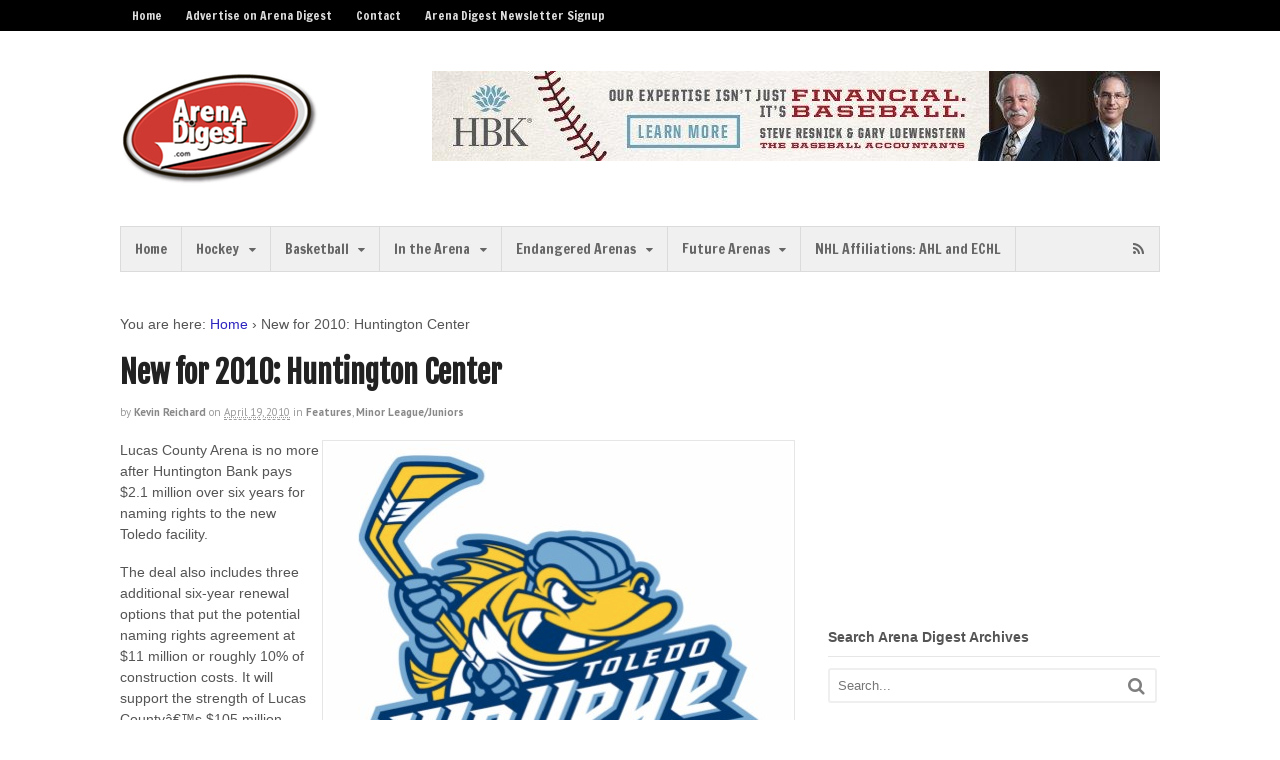

--- FILE ---
content_type: text/html; charset=utf-8
request_url: https://www.google.com/recaptcha/api2/aframe
body_size: 250
content:
<!DOCTYPE HTML><html><head><meta http-equiv="content-type" content="text/html; charset=UTF-8"></head><body><script nonce="hVmVwPqdyW_9z_2-0Z_aGA">/** Anti-fraud and anti-abuse applications only. See google.com/recaptcha */ try{var clients={'sodar':'https://pagead2.googlesyndication.com/pagead/sodar?'};window.addEventListener("message",function(a){try{if(a.source===window.parent){var b=JSON.parse(a.data);var c=clients[b['id']];if(c){var d=document.createElement('img');d.src=c+b['params']+'&rc='+(localStorage.getItem("rc::a")?sessionStorage.getItem("rc::b"):"");window.document.body.appendChild(d);sessionStorage.setItem("rc::e",parseInt(sessionStorage.getItem("rc::e")||0)+1);localStorage.setItem("rc::h",'1769029876114');}}}catch(b){}});window.parent.postMessage("_grecaptcha_ready", "*");}catch(b){}</script></body></html>